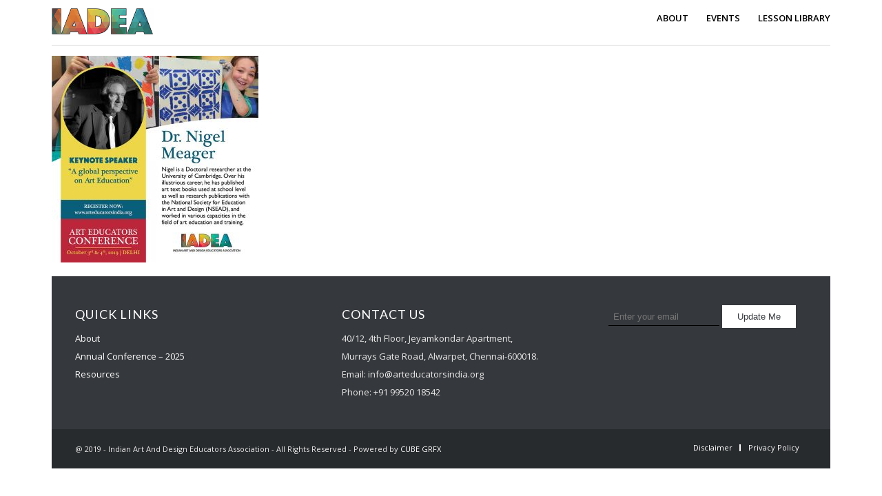

--- FILE ---
content_type: text/html; charset=UTF-8
request_url: https://www.arteducatorsindia.org/press/speaker-profile-01/
body_size: 13273
content:
<!DOCTYPE html>
<html lang="en" class="html_boxed responsive av-preloader-disabled av-default-lightbox  html_header_top html_logo_left html_main_nav_header html_menu_right html_custom html_header_sticky html_header_shrinking html_mobile_menu_tablet html_disabled html_header_searchicon_disabled html_content_align_center html_header_unstick_top_disabled html_header_stretch_disabled html_minimal_header html_entry_id_6969 av-no-preview ">
<head>
<meta charset="UTF-8" />


<!-- mobile setting -->
<meta name="viewport" content="width=device-width, initial-scale=1, maximum-scale=1">

<!-- Scripts/CSS and wp_head hook -->
<meta name='robots' content='index, follow, max-image-preview:large, max-snippet:-1, max-video-preview:-1' />
	<style>img:is([sizes="auto" i], [sizes^="auto," i]) { contain-intrinsic-size: 3000px 1500px }</style>
	
	<!-- This site is optimized with the Yoast SEO plugin v26.8 - https://yoast.com/product/yoast-seo-wordpress/ -->
	<title>Speaker-Profile-01 - Indian Art And Design Educators Association</title>
	<link rel="canonical" href="https://www.arteducatorsindia.org/press/speaker-profile-01/" />
	<meta property="og:locale" content="en_US" />
	<meta property="og:type" content="article" />
	<meta property="og:title" content="Speaker-Profile-01 - Indian Art And Design Educators Association" />
	<meta property="og:url" content="https://www.arteducatorsindia.org/press/speaker-profile-01/" />
	<meta property="og:site_name" content="Indian Art And Design Educators Association" />
	<meta property="og:image" content="https://www.arteducatorsindia.org/press/speaker-profile-01" />
	<meta property="og:image:width" content="1000" />
	<meta property="og:image:height" content="1000" />
	<meta property="og:image:type" content="image/jpeg" />
	<meta name="twitter:card" content="summary_large_image" />
	<script type="application/ld+json" class="yoast-schema-graph">{"@context":"https://schema.org","@graph":[{"@type":"WebPage","@id":"https://www.arteducatorsindia.org/press/speaker-profile-01/","url":"https://www.arteducatorsindia.org/press/speaker-profile-01/","name":"Speaker-Profile-01 - Indian Art And Design Educators Association","isPartOf":{"@id":"https://www.arteducatorsindia.org/#website"},"primaryImageOfPage":{"@id":"https://www.arteducatorsindia.org/press/speaker-profile-01/#primaryimage"},"image":{"@id":"https://www.arteducatorsindia.org/press/speaker-profile-01/#primaryimage"},"thumbnailUrl":"https://iadeabkt.s3.eu-north-1.amazonaws.com/assets/Speaker-Profile-01.jpg","datePublished":"2019-09-28T19:58:35+00:00","breadcrumb":{"@id":"https://www.arteducatorsindia.org/press/speaker-profile-01/#breadcrumb"},"inLanguage":"en","potentialAction":[{"@type":"ReadAction","target":["https://www.arteducatorsindia.org/press/speaker-profile-01/"]}]},{"@type":"ImageObject","inLanguage":"en","@id":"https://www.arteducatorsindia.org/press/speaker-profile-01/#primaryimage","url":"https://iadeabkt.s3.eu-north-1.amazonaws.com/assets/Speaker-Profile-01.jpg","contentUrl":"https://iadeabkt.s3.eu-north-1.amazonaws.com/assets/Speaker-Profile-01.jpg","width":1000,"height":1000},{"@type":"BreadcrumbList","@id":"https://www.arteducatorsindia.org/press/speaker-profile-01/#breadcrumb","itemListElement":[{"@type":"ListItem","position":1,"name":"Home","item":"https://www.arteducatorsindia.org/home/"},{"@type":"ListItem","position":2,"name":"Press 2019","item":"https://www.arteducatorsindia.org/press/"},{"@type":"ListItem","position":3,"name":"Speaker-Profile-01"}]},{"@type":"WebSite","@id":"https://www.arteducatorsindia.org/#website","url":"https://www.arteducatorsindia.org/","name":"Indian Art And Design Educators Association","description":"IADEA","potentialAction":[{"@type":"SearchAction","target":{"@type":"EntryPoint","urlTemplate":"https://www.arteducatorsindia.org/?s={search_term_string}"},"query-input":{"@type":"PropertyValueSpecification","valueRequired":true,"valueName":"search_term_string"}}],"inLanguage":"en"}]}</script>
	<!-- / Yoast SEO plugin. -->


<link rel="alternate" type="application/rss+xml" title="Indian Art And Design Educators Association &raquo; Feed" href="https://www.arteducatorsindia.org/feed/" />
<link rel="alternate" type="application/rss+xml" title="Indian Art And Design Educators Association &raquo; Comments Feed" href="https://www.arteducatorsindia.org/comments/feed/" />
<link rel="alternate" type="application/rss+xml" title="Indian Art And Design Educators Association &raquo; Speaker-Profile-01 Comments Feed" href="https://www.arteducatorsindia.org/press/speaker-profile-01/feed/" />

<!-- google webfont font replacement -->
<link rel='stylesheet' id='avia-google-webfont' href='//fonts.googleapis.com/css?family=Lato:300,400,700%7COpen+Sans:400,600' type='text/css' media='all'/> 
<script type="text/javascript">
/* <![CDATA[ */
window._wpemojiSettings = {"baseUrl":"https:\/\/s.w.org\/images\/core\/emoji\/15.0.3\/72x72\/","ext":".png","svgUrl":"https:\/\/s.w.org\/images\/core\/emoji\/15.0.3\/svg\/","svgExt":".svg","source":{"concatemoji":"https:\/\/www.arteducatorsindia.org\/wp-includes\/js\/wp-emoji-release.min.js?ver=6.7.4"}};
/*! This file is auto-generated */
!function(i,n){var o,s,e;function c(e){try{var t={supportTests:e,timestamp:(new Date).valueOf()};sessionStorage.setItem(o,JSON.stringify(t))}catch(e){}}function p(e,t,n){e.clearRect(0,0,e.canvas.width,e.canvas.height),e.fillText(t,0,0);var t=new Uint32Array(e.getImageData(0,0,e.canvas.width,e.canvas.height).data),r=(e.clearRect(0,0,e.canvas.width,e.canvas.height),e.fillText(n,0,0),new Uint32Array(e.getImageData(0,0,e.canvas.width,e.canvas.height).data));return t.every(function(e,t){return e===r[t]})}function u(e,t,n){switch(t){case"flag":return n(e,"\ud83c\udff3\ufe0f\u200d\u26a7\ufe0f","\ud83c\udff3\ufe0f\u200b\u26a7\ufe0f")?!1:!n(e,"\ud83c\uddfa\ud83c\uddf3","\ud83c\uddfa\u200b\ud83c\uddf3")&&!n(e,"\ud83c\udff4\udb40\udc67\udb40\udc62\udb40\udc65\udb40\udc6e\udb40\udc67\udb40\udc7f","\ud83c\udff4\u200b\udb40\udc67\u200b\udb40\udc62\u200b\udb40\udc65\u200b\udb40\udc6e\u200b\udb40\udc67\u200b\udb40\udc7f");case"emoji":return!n(e,"\ud83d\udc26\u200d\u2b1b","\ud83d\udc26\u200b\u2b1b")}return!1}function f(e,t,n){var r="undefined"!=typeof WorkerGlobalScope&&self instanceof WorkerGlobalScope?new OffscreenCanvas(300,150):i.createElement("canvas"),a=r.getContext("2d",{willReadFrequently:!0}),o=(a.textBaseline="top",a.font="600 32px Arial",{});return e.forEach(function(e){o[e]=t(a,e,n)}),o}function t(e){var t=i.createElement("script");t.src=e,t.defer=!0,i.head.appendChild(t)}"undefined"!=typeof Promise&&(o="wpEmojiSettingsSupports",s=["flag","emoji"],n.supports={everything:!0,everythingExceptFlag:!0},e=new Promise(function(e){i.addEventListener("DOMContentLoaded",e,{once:!0})}),new Promise(function(t){var n=function(){try{var e=JSON.parse(sessionStorage.getItem(o));if("object"==typeof e&&"number"==typeof e.timestamp&&(new Date).valueOf()<e.timestamp+604800&&"object"==typeof e.supportTests)return e.supportTests}catch(e){}return null}();if(!n){if("undefined"!=typeof Worker&&"undefined"!=typeof OffscreenCanvas&&"undefined"!=typeof URL&&URL.createObjectURL&&"undefined"!=typeof Blob)try{var e="postMessage("+f.toString()+"("+[JSON.stringify(s),u.toString(),p.toString()].join(",")+"));",r=new Blob([e],{type:"text/javascript"}),a=new Worker(URL.createObjectURL(r),{name:"wpTestEmojiSupports"});return void(a.onmessage=function(e){c(n=e.data),a.terminate(),t(n)})}catch(e){}c(n=f(s,u,p))}t(n)}).then(function(e){for(var t in e)n.supports[t]=e[t],n.supports.everything=n.supports.everything&&n.supports[t],"flag"!==t&&(n.supports.everythingExceptFlag=n.supports.everythingExceptFlag&&n.supports[t]);n.supports.everythingExceptFlag=n.supports.everythingExceptFlag&&!n.supports.flag,n.DOMReady=!1,n.readyCallback=function(){n.DOMReady=!0}}).then(function(){return e}).then(function(){var e;n.supports.everything||(n.readyCallback(),(e=n.source||{}).concatemoji?t(e.concatemoji):e.wpemoji&&e.twemoji&&(t(e.twemoji),t(e.wpemoji)))}))}((window,document),window._wpemojiSettings);
/* ]]> */
</script>
<style id='wp-emoji-styles-inline-css' type='text/css'>

	img.wp-smiley, img.emoji {
		display: inline !important;
		border: none !important;
		box-shadow: none !important;
		height: 1em !important;
		width: 1em !important;
		margin: 0 0.07em !important;
		vertical-align: -0.1em !important;
		background: none !important;
		padding: 0 !important;
	}
</style>
<link rel='stylesheet' id='wp-block-library-css' href='https://www.arteducatorsindia.org/wp-includes/css/dist/block-library/style.min.css?ver=6.7.4' type='text/css' media='all' />
<link rel='stylesheet' id='wp-components-css' href='https://www.arteducatorsindia.org/wp-includes/css/dist/components/style.min.css?ver=6.7.4' type='text/css' media='all' />
<link rel='stylesheet' id='wp-preferences-css' href='https://www.arteducatorsindia.org/wp-includes/css/dist/preferences/style.min.css?ver=6.7.4' type='text/css' media='all' />
<link rel='stylesheet' id='wp-block-editor-css' href='https://www.arteducatorsindia.org/wp-includes/css/dist/block-editor/style.min.css?ver=6.7.4' type='text/css' media='all' />
<link rel='stylesheet' id='popup-maker-block-library-style-css' href='https://www.arteducatorsindia.org/wp-content/plugins/popup-maker/dist/packages/block-library-style.css?ver=dbea705cfafe089d65f1' type='text/css' media='all' />
<style id='classic-theme-styles-inline-css' type='text/css'>
/*! This file is auto-generated */
.wp-block-button__link{color:#fff;background-color:#32373c;border-radius:9999px;box-shadow:none;text-decoration:none;padding:calc(.667em + 2px) calc(1.333em + 2px);font-size:1.125em}.wp-block-file__button{background:#32373c;color:#fff;text-decoration:none}
</style>
<style id='global-styles-inline-css' type='text/css'>
:root{--wp--preset--aspect-ratio--square: 1;--wp--preset--aspect-ratio--4-3: 4/3;--wp--preset--aspect-ratio--3-4: 3/4;--wp--preset--aspect-ratio--3-2: 3/2;--wp--preset--aspect-ratio--2-3: 2/3;--wp--preset--aspect-ratio--16-9: 16/9;--wp--preset--aspect-ratio--9-16: 9/16;--wp--preset--color--black: #000000;--wp--preset--color--cyan-bluish-gray: #abb8c3;--wp--preset--color--white: #ffffff;--wp--preset--color--pale-pink: #f78da7;--wp--preset--color--vivid-red: #cf2e2e;--wp--preset--color--luminous-vivid-orange: #ff6900;--wp--preset--color--luminous-vivid-amber: #fcb900;--wp--preset--color--light-green-cyan: #7bdcb5;--wp--preset--color--vivid-green-cyan: #00d084;--wp--preset--color--pale-cyan-blue: #8ed1fc;--wp--preset--color--vivid-cyan-blue: #0693e3;--wp--preset--color--vivid-purple: #9b51e0;--wp--preset--gradient--vivid-cyan-blue-to-vivid-purple: linear-gradient(135deg,rgba(6,147,227,1) 0%,rgb(155,81,224) 100%);--wp--preset--gradient--light-green-cyan-to-vivid-green-cyan: linear-gradient(135deg,rgb(122,220,180) 0%,rgb(0,208,130) 100%);--wp--preset--gradient--luminous-vivid-amber-to-luminous-vivid-orange: linear-gradient(135deg,rgba(252,185,0,1) 0%,rgba(255,105,0,1) 100%);--wp--preset--gradient--luminous-vivid-orange-to-vivid-red: linear-gradient(135deg,rgba(255,105,0,1) 0%,rgb(207,46,46) 100%);--wp--preset--gradient--very-light-gray-to-cyan-bluish-gray: linear-gradient(135deg,rgb(238,238,238) 0%,rgb(169,184,195) 100%);--wp--preset--gradient--cool-to-warm-spectrum: linear-gradient(135deg,rgb(74,234,220) 0%,rgb(151,120,209) 20%,rgb(207,42,186) 40%,rgb(238,44,130) 60%,rgb(251,105,98) 80%,rgb(254,248,76) 100%);--wp--preset--gradient--blush-light-purple: linear-gradient(135deg,rgb(255,206,236) 0%,rgb(152,150,240) 100%);--wp--preset--gradient--blush-bordeaux: linear-gradient(135deg,rgb(254,205,165) 0%,rgb(254,45,45) 50%,rgb(107,0,62) 100%);--wp--preset--gradient--luminous-dusk: linear-gradient(135deg,rgb(255,203,112) 0%,rgb(199,81,192) 50%,rgb(65,88,208) 100%);--wp--preset--gradient--pale-ocean: linear-gradient(135deg,rgb(255,245,203) 0%,rgb(182,227,212) 50%,rgb(51,167,181) 100%);--wp--preset--gradient--electric-grass: linear-gradient(135deg,rgb(202,248,128) 0%,rgb(113,206,126) 100%);--wp--preset--gradient--midnight: linear-gradient(135deg,rgb(2,3,129) 0%,rgb(40,116,252) 100%);--wp--preset--font-size--small: 13px;--wp--preset--font-size--medium: 20px;--wp--preset--font-size--large: 36px;--wp--preset--font-size--x-large: 42px;--wp--preset--spacing--20: 0.44rem;--wp--preset--spacing--30: 0.67rem;--wp--preset--spacing--40: 1rem;--wp--preset--spacing--50: 1.5rem;--wp--preset--spacing--60: 2.25rem;--wp--preset--spacing--70: 3.38rem;--wp--preset--spacing--80: 5.06rem;--wp--preset--shadow--natural: 6px 6px 9px rgba(0, 0, 0, 0.2);--wp--preset--shadow--deep: 12px 12px 50px rgba(0, 0, 0, 0.4);--wp--preset--shadow--sharp: 6px 6px 0px rgba(0, 0, 0, 0.2);--wp--preset--shadow--outlined: 6px 6px 0px -3px rgba(255, 255, 255, 1), 6px 6px rgba(0, 0, 0, 1);--wp--preset--shadow--crisp: 6px 6px 0px rgba(0, 0, 0, 1);}:where(.is-layout-flex){gap: 0.5em;}:where(.is-layout-grid){gap: 0.5em;}body .is-layout-flex{display: flex;}.is-layout-flex{flex-wrap: wrap;align-items: center;}.is-layout-flex > :is(*, div){margin: 0;}body .is-layout-grid{display: grid;}.is-layout-grid > :is(*, div){margin: 0;}:where(.wp-block-columns.is-layout-flex){gap: 2em;}:where(.wp-block-columns.is-layout-grid){gap: 2em;}:where(.wp-block-post-template.is-layout-flex){gap: 1.25em;}:where(.wp-block-post-template.is-layout-grid){gap: 1.25em;}.has-black-color{color: var(--wp--preset--color--black) !important;}.has-cyan-bluish-gray-color{color: var(--wp--preset--color--cyan-bluish-gray) !important;}.has-white-color{color: var(--wp--preset--color--white) !important;}.has-pale-pink-color{color: var(--wp--preset--color--pale-pink) !important;}.has-vivid-red-color{color: var(--wp--preset--color--vivid-red) !important;}.has-luminous-vivid-orange-color{color: var(--wp--preset--color--luminous-vivid-orange) !important;}.has-luminous-vivid-amber-color{color: var(--wp--preset--color--luminous-vivid-amber) !important;}.has-light-green-cyan-color{color: var(--wp--preset--color--light-green-cyan) !important;}.has-vivid-green-cyan-color{color: var(--wp--preset--color--vivid-green-cyan) !important;}.has-pale-cyan-blue-color{color: var(--wp--preset--color--pale-cyan-blue) !important;}.has-vivid-cyan-blue-color{color: var(--wp--preset--color--vivid-cyan-blue) !important;}.has-vivid-purple-color{color: var(--wp--preset--color--vivid-purple) !important;}.has-black-background-color{background-color: var(--wp--preset--color--black) !important;}.has-cyan-bluish-gray-background-color{background-color: var(--wp--preset--color--cyan-bluish-gray) !important;}.has-white-background-color{background-color: var(--wp--preset--color--white) !important;}.has-pale-pink-background-color{background-color: var(--wp--preset--color--pale-pink) !important;}.has-vivid-red-background-color{background-color: var(--wp--preset--color--vivid-red) !important;}.has-luminous-vivid-orange-background-color{background-color: var(--wp--preset--color--luminous-vivid-orange) !important;}.has-luminous-vivid-amber-background-color{background-color: var(--wp--preset--color--luminous-vivid-amber) !important;}.has-light-green-cyan-background-color{background-color: var(--wp--preset--color--light-green-cyan) !important;}.has-vivid-green-cyan-background-color{background-color: var(--wp--preset--color--vivid-green-cyan) !important;}.has-pale-cyan-blue-background-color{background-color: var(--wp--preset--color--pale-cyan-blue) !important;}.has-vivid-cyan-blue-background-color{background-color: var(--wp--preset--color--vivid-cyan-blue) !important;}.has-vivid-purple-background-color{background-color: var(--wp--preset--color--vivid-purple) !important;}.has-black-border-color{border-color: var(--wp--preset--color--black) !important;}.has-cyan-bluish-gray-border-color{border-color: var(--wp--preset--color--cyan-bluish-gray) !important;}.has-white-border-color{border-color: var(--wp--preset--color--white) !important;}.has-pale-pink-border-color{border-color: var(--wp--preset--color--pale-pink) !important;}.has-vivid-red-border-color{border-color: var(--wp--preset--color--vivid-red) !important;}.has-luminous-vivid-orange-border-color{border-color: var(--wp--preset--color--luminous-vivid-orange) !important;}.has-luminous-vivid-amber-border-color{border-color: var(--wp--preset--color--luminous-vivid-amber) !important;}.has-light-green-cyan-border-color{border-color: var(--wp--preset--color--light-green-cyan) !important;}.has-vivid-green-cyan-border-color{border-color: var(--wp--preset--color--vivid-green-cyan) !important;}.has-pale-cyan-blue-border-color{border-color: var(--wp--preset--color--pale-cyan-blue) !important;}.has-vivid-cyan-blue-border-color{border-color: var(--wp--preset--color--vivid-cyan-blue) !important;}.has-vivid-purple-border-color{border-color: var(--wp--preset--color--vivid-purple) !important;}.has-vivid-cyan-blue-to-vivid-purple-gradient-background{background: var(--wp--preset--gradient--vivid-cyan-blue-to-vivid-purple) !important;}.has-light-green-cyan-to-vivid-green-cyan-gradient-background{background: var(--wp--preset--gradient--light-green-cyan-to-vivid-green-cyan) !important;}.has-luminous-vivid-amber-to-luminous-vivid-orange-gradient-background{background: var(--wp--preset--gradient--luminous-vivid-amber-to-luminous-vivid-orange) !important;}.has-luminous-vivid-orange-to-vivid-red-gradient-background{background: var(--wp--preset--gradient--luminous-vivid-orange-to-vivid-red) !important;}.has-very-light-gray-to-cyan-bluish-gray-gradient-background{background: var(--wp--preset--gradient--very-light-gray-to-cyan-bluish-gray) !important;}.has-cool-to-warm-spectrum-gradient-background{background: var(--wp--preset--gradient--cool-to-warm-spectrum) !important;}.has-blush-light-purple-gradient-background{background: var(--wp--preset--gradient--blush-light-purple) !important;}.has-blush-bordeaux-gradient-background{background: var(--wp--preset--gradient--blush-bordeaux) !important;}.has-luminous-dusk-gradient-background{background: var(--wp--preset--gradient--luminous-dusk) !important;}.has-pale-ocean-gradient-background{background: var(--wp--preset--gradient--pale-ocean) !important;}.has-electric-grass-gradient-background{background: var(--wp--preset--gradient--electric-grass) !important;}.has-midnight-gradient-background{background: var(--wp--preset--gradient--midnight) !important;}.has-small-font-size{font-size: var(--wp--preset--font-size--small) !important;}.has-medium-font-size{font-size: var(--wp--preset--font-size--medium) !important;}.has-large-font-size{font-size: var(--wp--preset--font-size--large) !important;}.has-x-large-font-size{font-size: var(--wp--preset--font-size--x-large) !important;}
:where(.wp-block-post-template.is-layout-flex){gap: 1.25em;}:where(.wp-block-post-template.is-layout-grid){gap: 1.25em;}
:where(.wp-block-columns.is-layout-flex){gap: 2em;}:where(.wp-block-columns.is-layout-grid){gap: 2em;}
:root :where(.wp-block-pullquote){font-size: 1.5em;line-height: 1.6;}
</style>
<link rel='stylesheet' id='contact-form-7-css' href='https://www.arteducatorsindia.org/wp-content/plugins/contact-form-7/includes/css/styles.css?ver=6.1.4' type='text/css' media='all' />
<style id='contact-form-7-inline-css' type='text/css'>
.wpcf7 .wpcf7-recaptcha iframe {margin-bottom: 0;}.wpcf7 .wpcf7-recaptcha[data-align="center"] > div {margin: 0 auto;}.wpcf7 .wpcf7-recaptcha[data-align="right"] > div {margin: 0 0 0 auto;}
</style>
<link rel='stylesheet' id='nextgen-download-gallery-css' href='https://www.arteducatorsindia.org/wp-content/plugins/nextgen-download-gallery/static/css/style.css?ver=1.6.2' type='text/css' media='all' />
<link rel='stylesheet' id='avia-grid-css' href='https://www.arteducatorsindia.org/wp-content/themes/enfold/css/grid.css?ver=2' type='text/css' media='all' />
<link rel='stylesheet' id='avia-base-css' href='https://www.arteducatorsindia.org/wp-content/themes/enfold/css/base.css?ver=2' type='text/css' media='all' />
<link rel='stylesheet' id='avia-layout-css' href='https://www.arteducatorsindia.org/wp-content/themes/enfold/css/layout.css?ver=2' type='text/css' media='all' />
<link rel='stylesheet' id='avia-scs-css' href='https://www.arteducatorsindia.org/wp-content/themes/enfold/css/shortcodes.css?ver=2' type='text/css' media='all' />
<link rel='stylesheet' id='avia-popup-css-css' href='https://www.arteducatorsindia.org/wp-content/themes/enfold/js/aviapopup/magnific-popup.css?ver=1' type='text/css' media='screen' />
<link rel='stylesheet' id='avia-media-css' href='https://www.arteducatorsindia.org/wp-content/themes/enfold/js/mediaelement/skin-1/mediaelementplayer.css?ver=1' type='text/css' media='screen' />
<link rel='stylesheet' id='avia-print-css' href='https://www.arteducatorsindia.org/wp-content/themes/enfold/css/print.css?ver=1' type='text/css' media='print' />
<link rel='stylesheet' id='avia-dynamic-css' href='https://www.arteducatorsindia.org/wp-content/uploads/dynamic_avia/enfold.css?ver=68875b1577b6f' type='text/css' media='all' />
<link rel='stylesheet' id='avia-custom-css' href='https://www.arteducatorsindia.org/wp-content/themes/enfold/css/custom.css?ver=2' type='text/css' media='all' />
<link rel='stylesheet' id='popup-maker-site-css' href='https://www.arteducatorsindia.org/wp-content/plugins/popup-maker/dist/assets/site.css?ver=1.21.5' type='text/css' media='all' />
<style id='popup-maker-site-inline-css' type='text/css'>
/* Popup Google Fonts */
@import url('//fonts.googleapis.com/css?family=Open Sans:400|Montserrat|Acme');

/* Popup Theme 8561: Content Only - For use with page builders or block editor */
.pum-theme-8561, .pum-theme-content-only { background-color: rgba( 0, 0, 0, 0.70 ) } 
.pum-theme-8561 .pum-container, .pum-theme-content-only .pum-container { padding: 0px; border-radius: 0px; border: 1px none #000000; box-shadow: 0px 0px 0px 0px rgba( 2, 2, 2, 0.00 ) } 
.pum-theme-8561 .pum-title, .pum-theme-content-only .pum-title { color: #000000; text-align: left; text-shadow: 0px 0px 0px rgba( 2, 2, 2, 0.23 ); font-family: inherit; font-weight: 400; font-size: 32px; line-height: 36px } 
.pum-theme-8561 .pum-content, .pum-theme-content-only .pum-content { color: #8c8c8c; font-family: inherit; font-weight: 400 } 
.pum-theme-8561 .pum-content + .pum-close, .pum-theme-content-only .pum-content + .pum-close { position: absolute; height: 18px; width: 18px; left: auto; right: 7px; bottom: auto; top: 7px; padding: 0px; color: #000000; font-family: inherit; font-weight: 700; font-size: 20px; line-height: 20px; border: 1px none #ffffff; border-radius: 15px; box-shadow: 0px 0px 0px 0px rgba( 2, 2, 2, 0.00 ); text-shadow: 0px 0px 0px rgba( 0, 0, 0, 0.00 ); background-color: rgba( 255, 255, 255, 0.00 ) } 

/* Popup Theme 8428: Floating Bar - Soft Blue */
.pum-theme-8428, .pum-theme-floating-bar { background-color: rgba( 255, 255, 255, 0.00 ) } 
.pum-theme-8428 .pum-container, .pum-theme-floating-bar .pum-container { padding: 8px; border-radius: 0px; border: 1px none #000000; box-shadow: 1px 1px 3px 0px rgba( 2, 2, 2, 0.23 ); background-color: rgba( 238, 246, 252, 1.00 ) } 
.pum-theme-8428 .pum-title, .pum-theme-floating-bar .pum-title { color: #505050; text-align: left; text-shadow: 0px 0px 0px rgba( 2, 2, 2, 0.23 ); font-family: inherit; font-weight: 400; font-size: 32px; line-height: 36px } 
.pum-theme-8428 .pum-content, .pum-theme-floating-bar .pum-content { color: #505050; font-family: inherit; font-weight: 400 } 
.pum-theme-8428 .pum-content + .pum-close, .pum-theme-floating-bar .pum-content + .pum-close { position: absolute; height: 18px; width: 18px; left: auto; right: 5px; bottom: auto; top: 50%; padding: 0px; color: #505050; font-family: Sans-Serif; font-weight: 700; font-size: 15px; line-height: 18px; border: 1px solid #505050; border-radius: 15px; box-shadow: 0px 0px 0px 0px rgba( 2, 2, 2, 0.00 ); text-shadow: 0px 0px 0px rgba( 0, 0, 0, 0.00 ); background-color: rgba( 255, 255, 255, 0.00 ); transform: translate(0, -50%) } 

/* Popup Theme 3372: Cutting Edge */
.pum-theme-3372, .pum-theme-cutting-edge { background-color: rgba( 0, 0, 0, 0.00 ) } 
.pum-theme-3372 .pum-container, .pum-theme-cutting-edge .pum-container { padding: 18px; border-radius: 0px; border: 1px none #000000; box-shadow: 0px 10px 25px 0px rgba( 2, 2, 2, 0.50 ); background-color: rgba( 0, 95, 125, 1.00 ) } 
.pum-theme-3372 .pum-title, .pum-theme-cutting-edge .pum-title { color: #ffffff; text-align: left; text-shadow: 0px 0px 0px rgba( 2, 2, 2, 0.23 ); font-family: Open Sans; font-weight: 400; font-size: 18px; line-height: 26px } 
.pum-theme-3372 .pum-content, .pum-theme-cutting-edge .pum-content { color: #ffffff; font-family: inherit; font-weight: 100 } 
.pum-theme-3372 .pum-content + .pum-close, .pum-theme-cutting-edge .pum-content + .pum-close { position: absolute; height: 24px; width: 24px; left: auto; right: 0px; bottom: auto; top: 0px; padding: 0px; color: #1e73be; font-family: inherit; font-weight: 100; font-size: 32px; line-height: 24px; border: 1px none #ffffff; border-radius: 0px; box-shadow: -1px 1px 1px 0px rgba( 2, 2, 2, 0.10 ); text-shadow: -1px 1px 1px rgba( 0, 0, 0, 0.10 ); background-color: rgba( 238, 238, 34, 1.00 ) } 

/* Popup Theme 3368: Default Theme */
.pum-theme-3368, .pum-theme-default-theme { background-color: rgba( 255, 255, 255, 1.00 ) } 
.pum-theme-3368 .pum-container, .pum-theme-default-theme .pum-container { padding: 18px; border-radius: 0px; border: 1px none #000000; box-shadow: 1px 1px 3px 0px rgba( 2, 2, 2, 0.23 ); background-color: rgba( 249, 249, 249, 1.00 ) } 
.pum-theme-3368 .pum-title, .pum-theme-default-theme .pum-title { color: #000000; text-align: left; text-shadow: 0px 0px 0px rgba( 2, 2, 2, 0.23 ); font-family: inherit; font-weight: inherit; font-size: 32px; font-style: normal; line-height: 36px } 
.pum-theme-3368 .pum-content, .pum-theme-default-theme .pum-content { color: #8c8c8c; font-family: inherit; font-weight: inherit; font-style: normal } 
.pum-theme-3368 .pum-content + .pum-close, .pum-theme-default-theme .pum-content + .pum-close { position: absolute; height: auto; width: auto; left: auto; right: 0px; bottom: auto; top: 0px; padding: 8px; color: #ffffff; font-family: inherit; font-weight: inherit; font-size: 12px; font-style: normal; line-height: 14px; border: 1px none #ffffff; border-radius: 0px; box-shadow: 0px 0px 0px 0px rgba( 2, 2, 2, 0.23 ); text-shadow: 0px 0px 0px rgba( 0, 0, 0, 0.23 ); background-color: rgba( 0, 183, 205, 1.00 ) } 

/* Popup Theme 3369: Light Box */
.pum-theme-3369, .pum-theme-lightbox { background-color: rgba( 0, 0, 0, 0.60 ) } 
.pum-theme-3369 .pum-container, .pum-theme-lightbox .pum-container { padding: 18px; border-radius: 3px; border: 8px solid #000000; box-shadow: 0px 0px 30px 0px rgba( 2, 2, 2, 1.00 ); background-color: rgba( 255, 255, 255, 1.00 ) } 
.pum-theme-3369 .pum-title, .pum-theme-lightbox .pum-title { color: #000000; text-align: left; text-shadow: 0px 0px 0px rgba( 2, 2, 2, 0.23 ); font-family: inherit; font-size: 32px; line-height: 36px } 
.pum-theme-3369 .pum-content, .pum-theme-lightbox .pum-content { color: #000000; font-family: inherit } 
.pum-theme-3369 .pum-content + .pum-close, .pum-theme-lightbox .pum-content + .pum-close { position: absolute; height: 30px; width: 30px; left: auto; right: -24px; bottom: auto; top: -24px; padding: 0px; color: #ffffff; font-family: inherit; font-size: 24px; line-height: 26px; border: 2px solid #ffffff; border-radius: 30px; box-shadow: 0px 0px 15px 1px rgba( 2, 2, 2, 0.75 ); text-shadow: 0px 0px 0px rgba( 0, 0, 0, 0.23 ); background-color: rgba( 0, 0, 0, 1.00 ) } 

/* Popup Theme 3370: Enterprise Blue */
.pum-theme-3370, .pum-theme-enterprise-blue { background-color: rgba( 0, 0, 0, 0.70 ) } 
.pum-theme-3370 .pum-container, .pum-theme-enterprise-blue .pum-container { padding: 28px; border-radius: 5px; border: 1px none #000000; box-shadow: 0px 10px 25px 4px rgba( 2, 2, 2, 0.50 ); background-color: rgba( 255, 255, 255, 1.00 ) } 
.pum-theme-3370 .pum-title, .pum-theme-enterprise-blue .pum-title { color: #315b7c; text-align: left; text-shadow: 0px 0px 0px rgba( 2, 2, 2, 0.23 ); font-family: inherit; font-size: 34px; line-height: 36px } 
.pum-theme-3370 .pum-content, .pum-theme-enterprise-blue .pum-content { color: #2d2d2d; font-family: inherit } 
.pum-theme-3370 .pum-content + .pum-close, .pum-theme-enterprise-blue .pum-content + .pum-close { position: absolute; height: 28px; width: 28px; left: auto; right: 8px; bottom: auto; top: 8px; padding: 4px; color: #ffffff; font-family: inherit; font-size: 20px; line-height: 20px; border: 1px none #ffffff; border-radius: 42px; box-shadow: 0px 0px 0px 0px rgba( 2, 2, 2, 0.23 ); text-shadow: 0px 0px 0px rgba( 0, 0, 0, 0.23 ); background-color: rgba( 49, 91, 124, 1.00 ) } 

/* Popup Theme 3371: Hello Box */
.pum-theme-3371, .pum-theme-hello-box { background-color: rgba( 0, 0, 0, 0.75 ) } 
.pum-theme-3371 .pum-container, .pum-theme-hello-box .pum-container { padding: 30px; border-radius: 80px; border: 14px solid #81d742; box-shadow: 0px 0px 0px 0px rgba( 2, 2, 2, 0.00 ); background-color: rgba( 255, 255, 255, 1.00 ) } 
.pum-theme-3371 .pum-title, .pum-theme-hello-box .pum-title { color: #2d2d2d; text-align: left; text-shadow: 0px 0px 0px rgba( 2, 2, 2, 0.23 ); font-family: Montserrat; font-size: 32px; line-height: 36px } 
.pum-theme-3371 .pum-content, .pum-theme-hello-box .pum-content { color: #2d2d2d; font-family: inherit } 
.pum-theme-3371 .pum-content + .pum-close, .pum-theme-hello-box .pum-content + .pum-close { position: absolute; height: auto; width: auto; left: auto; right: -30px; bottom: auto; top: -30px; padding: 0px; color: #2d2d2d; font-family: inherit; font-size: 32px; line-height: 28px; border: 1px none #ffffff; border-radius: 28px; box-shadow: 0px 0px 0px 0px rgba( 2, 2, 2, 0.23 ); text-shadow: 0px 0px 0px rgba( 0, 0, 0, 0.23 ); background-color: rgba( 255, 255, 255, 1.00 ) } 

/* Popup Theme 3373: Framed Border */
.pum-theme-3373, .pum-theme-framed-border { background-color: rgba( 255, 255, 255, 0.50 ) } 
.pum-theme-3373 .pum-container, .pum-theme-framed-border .pum-container { padding: 18px; border-radius: 0px; border: 20px outset #dd3333; box-shadow: 1px 1px 3px 0px rgba( 2, 2, 2, 0.97 ) inset; background-color: rgba( 255, 251, 239, 1.00 ) } 
.pum-theme-3373 .pum-title, .pum-theme-framed-border .pum-title { color: #000000; text-align: left; text-shadow: 0px 0px 0px rgba( 2, 2, 2, 0.23 ); font-family: inherit; font-size: 32px; line-height: 36px } 
.pum-theme-3373 .pum-content, .pum-theme-framed-border .pum-content { color: #2d2d2d; font-family: inherit } 
.pum-theme-3373 .pum-content + .pum-close, .pum-theme-framed-border .pum-content + .pum-close { position: absolute; height: 20px; width: 20px; left: auto; right: -20px; bottom: auto; top: -20px; padding: 0px; color: #ffffff; font-family: Acme; font-size: 20px; line-height: 20px; border: 1px none #ffffff; border-radius: 0px; box-shadow: 0px 0px 0px 0px rgba( 2, 2, 2, 0.23 ); text-shadow: 0px 0px 0px rgba( 0, 0, 0, 0.23 ); background-color: rgba( 0, 0, 0, 0.55 ) } 

#pum-9214 {z-index: 1999999999}
#pum-5291 {z-index: 1999999999}
#pum-6379 {z-index: 1999999999}
#pum-7185 {z-index: 1999999999}
#pum-3374 {z-index: 1999999999}

</style>
<script type="text/javascript" src="https://www.arteducatorsindia.org/wp-includes/js/jquery/jquery.min.js?ver=3.7.1&#039; defer onload=&#039;" id="jquery-core-js"></script>
<script type="text/javascript" src="https://www.arteducatorsindia.org/wp-includes/js/jquery/jquery-migrate.min.js?ver=3.4.1&#039; defer onload=&#039;" id="jquery-migrate-js"></script>
<script type="text/javascript" src="https://www.arteducatorsindia.org/wp-content/themes/enfold/js/avia-compat.js?ver=2&#039; defer onload=&#039;" id="avia-compat-js"></script>
<link rel="https://api.w.org/" href="https://www.arteducatorsindia.org/wp-json/" /><link rel="alternate" title="JSON" type="application/json" href="https://www.arteducatorsindia.org/wp-json/wp/v2/media/6969" /><link rel="EditURI" type="application/rsd+xml" title="RSD" href="https://www.arteducatorsindia.org/xmlrpc.php?rsd" />
<meta name="generator" content="WordPress 6.7.4" />
<link rel='shortlink' href='https://www.arteducatorsindia.org/?p=6969' />
<link rel="alternate" title="oEmbed (JSON)" type="application/json+oembed" href="https://www.arteducatorsindia.org/wp-json/oembed/1.0/embed?url=https%3A%2F%2Fwww.arteducatorsindia.org%2Fpress%2Fspeaker-profile-01%2F" />
<link rel="alternate" title="oEmbed (XML)" type="text/xml+oembed" href="https://www.arteducatorsindia.org/wp-json/oembed/1.0/embed?url=https%3A%2F%2Fwww.arteducatorsindia.org%2Fpress%2Fspeaker-profile-01%2F&#038;format=xml" />
<link rel="profile" href="http://gmpg.org/xfn/11" />
<link rel="alternate" type="application/rss+xml" title="Indian Art And Design Educators Association RSS2 Feed" href="https://www.arteducatorsindia.org/feed/" />
<link rel="pingback" href="https://www.arteducatorsindia.org/xmlrpc.php" />

<style type='text/css' media='screen'>
 #top #header_main > .container, #top #header_main > .container .main_menu ul:first-child > li > a, #top #header_main #menu-item-shop .cart_dropdown_link{ height:104px; line-height: 104px; }
 .html_top_nav_header .av-logo-container{ height:104px;  }
 .html_header_top.html_header_sticky #top #wrap_all #main{ padding-top:102px; } 
</style>
<!--[if lt IE 9]><script src="https://www.arteducatorsindia.org/wp-content/themes/enfold/js/html5shiv.js"></script><![endif]-->
<link rel="icon" href="https://iadeabkt.s3.eu-north-1.amazonaws.com/assets/iadea-logo.png" type="image/png">

<!-- Meta Pixel Code -->
<script type='text/javascript'>
!function(f,b,e,v,n,t,s){if(f.fbq)return;n=f.fbq=function(){n.callMethod?
n.callMethod.apply(n,arguments):n.queue.push(arguments)};if(!f._fbq)f._fbq=n;
n.push=n;n.loaded=!0;n.version='2.0';n.queue=[];t=b.createElement(e);t.async=!0;
t.src=v;s=b.getElementsByTagName(e)[0];s.parentNode.insertBefore(t,s)}(window,
document,'script','https://connect.facebook.net/en_US/fbevents.js?v=next');
</script>
<!-- End Meta Pixel Code -->

      <script type='text/javascript'>
        var url = window.location.origin + '?ob=open-bridge';
        fbq('set', 'openbridge', '910043932857238', url);
      </script>
    <script type='text/javascript'>fbq('init', '910043932857238', {}, {
    "agent": "wordpress-6.7.4-3.0.16"
})</script><script type='text/javascript'>
    fbq('track', 'PageView', []);
  </script>
<!-- Meta Pixel Code -->
<noscript>
<img height="1" width="1" style="display:none" alt="fbpx"
src="https://www.facebook.com/tr?id=910043932857238&ev=PageView&noscript=1" />
</noscript>
<!-- End Meta Pixel Code -->
		<style type="text/css" id="wp-custom-css">
			button#home_video_button {
    border: #555;
    padding: 12px 35px;
    font-size: 13px;
	border-bottom: 1px solid #333;}
.page-id-626 .more-link{top: -0.9em !important;}
.page-id-626 .slide-meta,.page-id-626 .blog-categories {
   display: none !important;
}
.main_color input[type='button'] {
    background-color: #08a6b2;
    color: #fff;
    border: 2px solid#08a6b2;
    padding: 9px;
    margin-right: 5px;
    margin-top: 10px;
}
.container {
    position: relative;
    width: 100%;
    margin: 0 auto;
    padding: 0px 0px;
    clear: both;
}
strong.logo {
    padding: 5px 0px 10px 0px;
    margin-left: 0px;
}
.content, .sidebar {
    padding-top: 0px;
    padding-bottom: 0px;
   
}
#footer {
    padding-left: 3% ! important;
}
#after_full_slider_1 {
    border: none;
    padding-top: 3%;
}

#socket .sub_menu_socket {
    float: right;
    margin: 0;
    padding-right: 4%;
}
@media only screen and (min-width: 768px) {
   
   #socket .copyright {
    float: left;
    padding-left: 3%;
}
	
    }
@media only screen and (max-width: 768px) {
   
	.responsive #top #wrap_all .container {
    width: 100%;
    max-width: 100%;
    
}	
	.responsive #top .container .av-content-small, .responsive #top #wrap_all .flex_column, .responsive #top #wrap_all .av-flex-cells .no_margin {
   
    margin-bottom: 0px;
   
}

    }
@media only screen and (max-width: 1028px) and (min-width: 1024px){
   
	.av-main-nav > li > a {
    
    padding: 0 7px;
    
}
    }
@media only screen and (max-width: 525px)
{
.responsive .logo img {
    max-width: 55% !important;
    padding-left: 30px;
}
}

#header_main nav .social_bookmarks {
    
    margin-top: -22px;    
}
div#main {
    padding-top: 67px ! important;
}
	
.redlink{
	color:red !important;
}



		</style>
		

<!--
Debugging Info for Theme support: 

Theme: Enfold
Version: 4.0.5
Installed: enfold
AviaFramework Version: 4.6
AviaBuilder Version: 0.9.5
ML:128-PU:17-PLA:19
WP:6.7.4
Updates: disabled
-->

<style type='text/css'>
@font-face {font-family: 'entypo-fontello'; font-weight: normal; font-style: normal;
src: url('https://www.arteducatorsindia.org/wp-content/themes/enfold/config-templatebuilder/avia-template-builder/assets/fonts/entypo-fontello.eot?v=3');
src: url('https://www.arteducatorsindia.org/wp-content/themes/enfold/config-templatebuilder/avia-template-builder/assets/fonts/entypo-fontello.eot?v=3#iefix') format('embedded-opentype'), 
url('https://www.arteducatorsindia.org/wp-content/themes/enfold/config-templatebuilder/avia-template-builder/assets/fonts/entypo-fontello.woff?v=3') format('woff'), 
url('https://www.arteducatorsindia.org/wp-content/themes/enfold/config-templatebuilder/avia-template-builder/assets/fonts/entypo-fontello.ttf?v=3') format('truetype'), 
url('https://www.arteducatorsindia.org/wp-content/themes/enfold/config-templatebuilder/avia-template-builder/assets/fonts/entypo-fontello.svg?v=3#entypo-fontello') format('svg');
} #top .avia-font-entypo-fontello, body .avia-font-entypo-fontello, html body [data-av_iconfont='entypo-fontello']:before{ font-family: 'entypo-fontello'; }
</style>
</head>




<body id="top" class="attachment attachment-template-default attachmentid-6969 attachment-jpeg boxed lato open_sans no_sidebar_border" itemscope="itemscope" itemtype="https://schema.org/WebPage" >

	
	<div id='wrap_all'>

	
<header id='header' class='all_colors header_color light_bg_color  av_header_top av_logo_left av_main_nav_header av_menu_right av_custom av_header_sticky av_header_shrinking av_header_stretch_disabled av_mobile_menu_tablet av_header_searchicon_disabled av_header_unstick_top_disabled av_minimal_header av_bottom_nav_disabled  av_alternate_logo_active av_header_border_disabled'  role="banner" itemscope="itemscope" itemtype="https://schema.org/WPHeader" >

<a id="advanced_menu_toggle" href="#" aria-hidden='true' data-av_icon='' data-av_iconfont='entypo-fontello'></a><a id="advanced_menu_hide" href="#" 	aria-hidden='true' data-av_icon='' data-av_iconfont='entypo-fontello'></a>		<div  id='header_main' class='container_wrap container_wrap_logo'>
	
        <div class='container av-logo-container'><div class='inner-container'><strong class='logo'><a href='https://www.arteducatorsindia.org/'><img height='100' width='300' src='https://iadeabkt.s3.eu-north-1.amazonaws.com/assets/iadea-logo-1.png' alt='Indian Art And Design Educators Association' /></a></strong><nav class='main_menu' data-selectname='Select a page'  role="navigation" itemscope="itemscope" itemtype="https://schema.org/SiteNavigationElement" ><div class="avia-menu av-main-nav-wrap"><ul id="avia-menu" class="menu av-main-nav"><li id="menu-item-10090" class="menu-item menu-item-type-post_type menu-item-object-page menu-item-top-level menu-item-top-level-1"><a href="https://www.arteducatorsindia.org/about/" itemprop="url"><span class="avia-bullet"></span><span class="avia-menu-text">About</span><span class="avia-menu-fx"><span class="avia-arrow-wrap"><span class="avia-arrow"></span></span></span></a></li>
<li id="menu-item-10098" class="menu-item menu-item-type-post_type menu-item-object-page menu-item-top-level menu-item-top-level-2"><a href="https://www.arteducatorsindia.org/iadea-events/" itemprop="url"><span class="avia-bullet"></span><span class="avia-menu-text">Events</span><span class="avia-menu-fx"><span class="avia-arrow-wrap"><span class="avia-arrow"></span></span></span></a></li>
<li id="menu-item-10093" class="menu-item menu-item-type-custom menu-item-object-custom menu-item-top-level menu-item-top-level-3"><a target="_blank" href="https://artroomhero.com/" itemprop="url"><span class="avia-bullet"></span><span class="avia-menu-text">Lesson Library</span><span class="avia-menu-fx"><span class="avia-arrow-wrap"><span class="avia-arrow"></span></span></span></a></li>
</ul></div></nav></div> </div> 
		<!-- end container_wrap-->
		</div>
		
		<div class='header_bg'></div>

<!-- end header -->
</header>
		
	<div id='main' class='all_colors' data-scroll-offset='102'>

	
		<div class='container_wrap container_wrap_first main_color fullsize'>

			<div class='container'>

				<main class='template-page content  av-content-full alpha units'  role="main" itemprop="mainContentOfPage" >

                    
		<article class='post-entry post-entry-type-page post-entry-6969'  itemscope="itemscope" itemtype="https://schema.org/CreativeWork" >

			<div class="entry-content-wrapper clearfix">
                <header class="entry-content-header"></header><div class="entry-content"  itemprop="text" ><p class="attachment"><a href='https://iadeabkt.s3.eu-north-1.amazonaws.com/assets/Speaker-Profile-01.jpg'><img loading="lazy" decoding="async" width="300" height="300" src="https://iadeabkt.s3.eu-north-1.amazonaws.com/assets/Speaker-Profile-01-300x300.jpg" class="attachment-medium size-medium" alt="" srcset="https://iadeabkt.s3.eu-north-1.amazonaws.com/assets/Speaker-Profile-01-300x300.jpg 300w, https://iadeabkt.s3.eu-north-1.amazonaws.com/assets/Speaker-Profile-01-80x80.jpg 80w, https://iadeabkt.s3.eu-north-1.amazonaws.com/assets/Speaker-Profile-01-768x768.jpg 768w, https://iadeabkt.s3.eu-north-1.amazonaws.com/assets/Speaker-Profile-01-36x36.jpg 36w, https://iadeabkt.s3.eu-north-1.amazonaws.com/assets/Speaker-Profile-01-180x180.jpg 180w, https://iadeabkt.s3.eu-north-1.amazonaws.com/assets/Speaker-Profile-01-705x705.jpg 705w, https://iadeabkt.s3.eu-north-1.amazonaws.com/assets/Speaker-Profile-01-120x120.jpg 120w, https://iadeabkt.s3.eu-north-1.amazonaws.com/assets/Speaker-Profile-01-450x450.jpg 450w, https://iadeabkt.s3.eu-north-1.amazonaws.com/assets/Speaker-Profile-01.jpg 1000w" sizes="auto, (max-width: 300px) 100vw, 300px" /></a></p>
</div><footer class="entry-footer"></footer>			</div>

		</article><!--end post-entry-->



				<!--end content-->
				</main>

				
			</div><!--end container-->

		</div><!-- close default .container_wrap element -->



						<div class='container_wrap footer_color' id='footer'>

					<div class='container'>

						<div class='flex_column av_one_third  first el_before_av_one_third'><section id="text-6" class="widget clearfix widget_text"><h3 class="widgettitle">QUICK LINKS</h3>			<div class="textwidget"><p><span class="popmake-3374"><a href="https://www.arteducatorsindia.org/about/">About</a></span><br />
<a href="https://www.arteducatorsindia.org/conference/">Annual Conference &#8211; 2025</a><br />
<a href="https://www.arteducatorsindia.org/resources/">Resources</a></p>
</div>
		<span class="seperator extralight-border"></span></section></div><div class='flex_column av_one_third  el_after_av_one_third  el_before_av_one_third '><section id="text-3" class="widget clearfix widget_text"><h3 class="widgettitle">CONTACT US</h3>			<div class="textwidget"><p>40/12, 4th Floor, Jeyamkondar Apartment,<br />
Murrays Gate Road, Alwarpet, Chennai-600018.<br />
Email: info@arteducatorsindia.org<br />
Phone: +91 99520 18542</p>
</div>
		<span class="seperator extralight-border"></span></section></div><div class='flex_column av_one_third  el_after_av_one_third  el_before_av_one_third '><section id="text-7" class="widget clearfix widget_text">			<div class="textwidget"><script>(function() {
	window.mc4wp = window.mc4wp || {
		listeners: [],
		forms: {
			on: function(evt, cb) {
				window.mc4wp.listeners.push(
					{
						event   : evt,
						callback: cb
					}
				);
			}
		}
	}
})();
</script><!-- Mailchimp for WordPress v4.11.1 - https://wordpress.org/plugins/mailchimp-for-wp/ --><form id="mc4wp-form-1" class="mc4wp-form mc4wp-form-3651" method="post" data-id="3651" data-name="Update" ><div class="mc4wp-form-fields"><p id="mailchimp">
	<input type="email" name="EMAIL" placeholder="Enter your email" required />
</p>

<p id="mailchimp1">
	<input type="submit" value="Update Me" />
</p></div><label style="display: none !important;">Leave this field empty if you're human: <input type="text" name="_mc4wp_honeypot" value="" tabindex="-1" autocomplete="off" /></label><input type="hidden" name="_mc4wp_timestamp" value="1769177067" /><input type="hidden" name="_mc4wp_form_id" value="3651" /><input type="hidden" name="_mc4wp_form_element_id" value="mc4wp-form-1" /><div class="mc4wp-response"></div></form><!-- / Mailchimp for WordPress Plugin -->
</div>
		<span class="seperator extralight-border"></span></section></div>

					</div>


				<!-- ####### END FOOTER CONTAINER ####### -->
				</div>

	


			

			
				<footer class='container_wrap socket_color' id='socket'  role="contentinfo" itemscope="itemscope" itemtype="https://schema.org/WPFooter" >
                    <div class='container'>

                        <span class='copyright'>@ 2019 -  Indian Art And Design Educators Association - All Rights Reserved - Powered by <a href="https://www.cubegrfx.com/">CUBE GRFX</a></span>

                        <nav class='sub_menu_socket'  role="navigation" itemscope="itemscope" itemtype="https://schema.org/SiteNavigationElement" ><div class="avia3-menu"><ul id="avia3-menu" class="menu"><li id="menu-item-3037" class="menu-item menu-item-type-post_type menu-item-object-page menu-item-top-level menu-item-top-level-1"><a href="https://www.arteducatorsindia.org/disclaimer/" itemprop="url"><span class="avia-bullet"></span><span class="avia-menu-text">Disclaimer</span><span class="avia-menu-fx"><span class="avia-arrow-wrap"><span class="avia-arrow"></span></span></span></a></li>
<li id="menu-item-3036" class="menu-item menu-item-type-post_type menu-item-object-page menu-item-top-level menu-item-top-level-2"><a href="https://www.arteducatorsindia.org/privacy-policy/" itemprop="url"><span class="avia-bullet"></span><span class="avia-menu-text">Privacy Policy</span><span class="avia-menu-fx"><span class="avia-arrow-wrap"><span class="avia-arrow"></span></span></span></a></li>
</ul></div></nav>
                    </div>

	            <!-- ####### END SOCKET CONTAINER ####### -->
				</footer>


					<!-- end main -->
		</div>
		
		<!-- end wrap_all --></div>

<script>(function() {function maybePrefixUrlField () {
  const value = this.value.trim()
  if (value !== '' && value.indexOf('http') !== 0) {
    this.value = 'http://' + value
  }
}

const urlFields = document.querySelectorAll('.mc4wp-form input[type="url"]')
for (let j = 0; j < urlFields.length; j++) {
  urlFields[j].addEventListener('blur', maybePrefixUrlField)
}
})();</script><div 
	id="pum-9214" 
	role="dialog" 
	aria-modal="false"
	aria-labelledby="pum_popup_title_9214"
	class="pum pum-overlay pum-theme-3369 pum-theme-lightbox popmake-overlay click_open" 
	data-popmake="{&quot;id&quot;:9214,&quot;slug&quot;:&quot;2020-conference&quot;,&quot;theme_id&quot;:3369,&quot;cookies&quot;:[],&quot;triggers&quot;:[{&quot;type&quot;:&quot;click_open&quot;,&quot;settings&quot;:{&quot;extra_selectors&quot;:&quot;&quot;,&quot;cookie_name&quot;:null}}],&quot;mobile_disabled&quot;:null,&quot;tablet_disabled&quot;:null,&quot;meta&quot;:{&quot;display&quot;:{&quot;stackable&quot;:false,&quot;overlay_disabled&quot;:false,&quot;scrollable_content&quot;:false,&quot;disable_reposition&quot;:false,&quot;size&quot;:&quot;medium&quot;,&quot;responsive_min_width&quot;:&quot;0%&quot;,&quot;responsive_min_width_unit&quot;:false,&quot;responsive_max_width&quot;:&quot;100%&quot;,&quot;responsive_max_width_unit&quot;:false,&quot;custom_width&quot;:&quot;640px&quot;,&quot;custom_width_unit&quot;:false,&quot;custom_height&quot;:&quot;380px&quot;,&quot;custom_height_unit&quot;:false,&quot;custom_height_auto&quot;:false,&quot;location&quot;:&quot;center top&quot;,&quot;position_from_trigger&quot;:false,&quot;position_top&quot;:&quot;100&quot;,&quot;position_left&quot;:&quot;0&quot;,&quot;position_bottom&quot;:&quot;0&quot;,&quot;position_right&quot;:&quot;0&quot;,&quot;position_fixed&quot;:false,&quot;animation_type&quot;:&quot;fade&quot;,&quot;animation_speed&quot;:&quot;350&quot;,&quot;animation_origin&quot;:&quot;center top&quot;,&quot;overlay_zindex&quot;:false,&quot;zindex&quot;:&quot;1999999999&quot;},&quot;close&quot;:{&quot;text&quot;:&quot;&quot;,&quot;button_delay&quot;:&quot;0&quot;,&quot;overlay_click&quot;:false,&quot;esc_press&quot;:false,&quot;f4_press&quot;:false},&quot;click_open&quot;:[]}}">

	<div id="popmake-9214" class="pum-container popmake theme-3369 pum-responsive pum-responsive-medium responsive size-medium">

				
							<div id="pum_popup_title_9214" class="pum-title popmake-title">
				2020 IADEA Conference			</div>
		
		
				<div class="pum-content popmake-content" tabindex="0">
			<p class="attachment"><a href='https://iadeabkt.s3.eu-north-1.amazonaws.com/assets/Speaker-Profile-01.jpg'><img width="300" height="300" src="https://iadeabkt.s3.eu-north-1.amazonaws.com/assets/Speaker-Profile-01-300x300.jpg" class="attachment-medium size-medium" alt="" decoding="async" fetchpriority="high" srcset="https://iadeabkt.s3.eu-north-1.amazonaws.com/assets/Speaker-Profile-01-300x300.jpg 300w, https://iadeabkt.s3.eu-north-1.amazonaws.com/assets/Speaker-Profile-01-80x80.jpg 80w, https://iadeabkt.s3.eu-north-1.amazonaws.com/assets/Speaker-Profile-01-768x768.jpg 768w, https://iadeabkt.s3.eu-north-1.amazonaws.com/assets/Speaker-Profile-01-36x36.jpg 36w, https://iadeabkt.s3.eu-north-1.amazonaws.com/assets/Speaker-Profile-01-180x180.jpg 180w, https://iadeabkt.s3.eu-north-1.amazonaws.com/assets/Speaker-Profile-01-705x705.jpg 705w, https://iadeabkt.s3.eu-north-1.amazonaws.com/assets/Speaker-Profile-01-120x120.jpg 120w, https://iadeabkt.s3.eu-north-1.amazonaws.com/assets/Speaker-Profile-01-450x450.jpg 450w, https://iadeabkt.s3.eu-north-1.amazonaws.com/assets/Speaker-Profile-01.jpg 1000w" sizes="(max-width: 300px) 100vw, 300px" /></a></p>
<p><iframe title="YouTube video player" src="https://www.youtube.com/embed/qam7BVoy0iU" width="933" height="525" frameborder="0" allowfullscreen="allowfullscreen"></iframe></p>
		</div>

				
							<button type="button" class="pum-close popmake-close" aria-label="Close">
			×			</button>
		
	</div>

</div>
<div 
	id="pum-7185" 
	role="dialog" 
	aria-modal="false"
	class="pum pum-overlay pum-theme-3368 pum-theme-default-theme popmake-overlay click_open" 
	data-popmake="{&quot;id&quot;:7185,&quot;slug&quot;:&quot;shilpa-gupta&quot;,&quot;theme_id&quot;:3368,&quot;cookies&quot;:[],&quot;triggers&quot;:[{&quot;type&quot;:&quot;click_open&quot;,&quot;settings&quot;:{&quot;extra_selectors&quot;:&quot;&quot;,&quot;cookie_name&quot;:null}}],&quot;mobile_disabled&quot;:null,&quot;tablet_disabled&quot;:null,&quot;meta&quot;:{&quot;display&quot;:{&quot;stackable&quot;:false,&quot;overlay_disabled&quot;:false,&quot;scrollable_content&quot;:false,&quot;disable_reposition&quot;:false,&quot;size&quot;:&quot;medium&quot;,&quot;responsive_min_width&quot;:&quot;0%&quot;,&quot;responsive_min_width_unit&quot;:false,&quot;responsive_max_width&quot;:&quot;100%&quot;,&quot;responsive_max_width_unit&quot;:false,&quot;custom_width&quot;:&quot;640px&quot;,&quot;custom_width_unit&quot;:false,&quot;custom_height&quot;:&quot;380px&quot;,&quot;custom_height_unit&quot;:false,&quot;custom_height_auto&quot;:false,&quot;location&quot;:&quot;center top&quot;,&quot;position_from_trigger&quot;:false,&quot;position_top&quot;:&quot;100&quot;,&quot;position_left&quot;:&quot;0&quot;,&quot;position_bottom&quot;:&quot;0&quot;,&quot;position_right&quot;:&quot;0&quot;,&quot;position_fixed&quot;:false,&quot;animation_type&quot;:&quot;fade&quot;,&quot;animation_speed&quot;:&quot;350&quot;,&quot;animation_origin&quot;:&quot;center top&quot;,&quot;overlay_zindex&quot;:false,&quot;zindex&quot;:&quot;1999999999&quot;},&quot;close&quot;:{&quot;text&quot;:&quot;&quot;,&quot;button_delay&quot;:&quot;0&quot;,&quot;overlay_click&quot;:false,&quot;esc_press&quot;:false,&quot;f4_press&quot;:false},&quot;click_open&quot;:[]}}">

	<div id="popmake-7185" class="pum-container popmake theme-3368 pum-responsive pum-responsive-medium responsive size-medium">

				
				
		
				<div class="pum-content popmake-content" tabindex="0">
			<p class="attachment"><a href='https://iadeabkt.s3.eu-north-1.amazonaws.com/assets/Speaker-Profile-01.jpg'><img width="300" height="300" src="https://iadeabkt.s3.eu-north-1.amazonaws.com/assets/Speaker-Profile-01-300x300.jpg" class="attachment-medium size-medium" alt="" decoding="async" srcset="https://iadeabkt.s3.eu-north-1.amazonaws.com/assets/Speaker-Profile-01-300x300.jpg 300w, https://iadeabkt.s3.eu-north-1.amazonaws.com/assets/Speaker-Profile-01-80x80.jpg 80w, https://iadeabkt.s3.eu-north-1.amazonaws.com/assets/Speaker-Profile-01-768x768.jpg 768w, https://iadeabkt.s3.eu-north-1.amazonaws.com/assets/Speaker-Profile-01-36x36.jpg 36w, https://iadeabkt.s3.eu-north-1.amazonaws.com/assets/Speaker-Profile-01-180x180.jpg 180w, https://iadeabkt.s3.eu-north-1.amazonaws.com/assets/Speaker-Profile-01-705x705.jpg 705w, https://iadeabkt.s3.eu-north-1.amazonaws.com/assets/Speaker-Profile-01-120x120.jpg 120w, https://iadeabkt.s3.eu-north-1.amazonaws.com/assets/Speaker-Profile-01-450x450.jpg 450w, https://iadeabkt.s3.eu-north-1.amazonaws.com/assets/Speaker-Profile-01.jpg 1000w" sizes="(max-width: 300px) 100vw, 300px" /></a></p>
<p><video controls="controls" width="640" height="420"><source src="https://iadeabkt.s3.eu-north-1.amazonaws.com/assets/Speaker-Presentation_Shilpa-Gupta.mp4" type="video/mp4" /><source src="https://iadeabkt.s3.eu-north-1.amazonaws.com/assets/Speaker+Presentation_Shilpa+Gupta.ogg" type="video/ogg" /></video></p>
		</div>

				
							<button type="button" class="pum-close popmake-close" aria-label="Close">
			CLOSE			</button>
		
	</div>

</div>
<div 
	id="pum-6379" 
	role="dialog" 
	aria-modal="false"
	class="pum pum-overlay pum-theme-3368 pum-theme-default-theme popmake-overlay click_open" 
	data-popmake="{&quot;id&quot;:6379,&quot;slug&quot;:&quot;2019-conference-video&quot;,&quot;theme_id&quot;:3368,&quot;cookies&quot;:[],&quot;triggers&quot;:[{&quot;type&quot;:&quot;click_open&quot;,&quot;settings&quot;:{&quot;extra_selectors&quot;:&quot;&quot;,&quot;cookie_name&quot;:null}}],&quot;mobile_disabled&quot;:null,&quot;tablet_disabled&quot;:null,&quot;meta&quot;:{&quot;display&quot;:{&quot;stackable&quot;:false,&quot;overlay_disabled&quot;:false,&quot;scrollable_content&quot;:false,&quot;disable_reposition&quot;:false,&quot;size&quot;:&quot;medium&quot;,&quot;responsive_min_width&quot;:&quot;0%&quot;,&quot;responsive_min_width_unit&quot;:false,&quot;responsive_max_width&quot;:&quot;100%&quot;,&quot;responsive_max_width_unit&quot;:false,&quot;custom_width&quot;:&quot;640px&quot;,&quot;custom_width_unit&quot;:false,&quot;custom_height&quot;:&quot;380px&quot;,&quot;custom_height_unit&quot;:false,&quot;custom_height_auto&quot;:false,&quot;location&quot;:&quot;center top&quot;,&quot;position_from_trigger&quot;:false,&quot;position_top&quot;:&quot;100&quot;,&quot;position_left&quot;:&quot;0&quot;,&quot;position_bottom&quot;:&quot;0&quot;,&quot;position_right&quot;:&quot;0&quot;,&quot;position_fixed&quot;:false,&quot;animation_type&quot;:&quot;fade&quot;,&quot;animation_speed&quot;:&quot;350&quot;,&quot;animation_origin&quot;:&quot;center top&quot;,&quot;overlay_zindex&quot;:false,&quot;zindex&quot;:&quot;1999999999&quot;},&quot;close&quot;:{&quot;text&quot;:&quot;&quot;,&quot;button_delay&quot;:&quot;0&quot;,&quot;overlay_click&quot;:false,&quot;esc_press&quot;:false,&quot;f4_press&quot;:false},&quot;click_open&quot;:[]}}">

	<div id="popmake-6379" class="pum-container popmake theme-3368 pum-responsive pum-responsive-medium responsive size-medium">

				
				
		
				<div class="pum-content popmake-content" tabindex="0">
			<p class="attachment"><a href='https://iadeabkt.s3.eu-north-1.amazonaws.com/assets/Speaker-Profile-01.jpg'><img width="300" height="300" src="https://iadeabkt.s3.eu-north-1.amazonaws.com/assets/Speaker-Profile-01-300x300.jpg" class="attachment-medium size-medium" alt="" decoding="async" srcset="https://iadeabkt.s3.eu-north-1.amazonaws.com/assets/Speaker-Profile-01-300x300.jpg 300w, https://iadeabkt.s3.eu-north-1.amazonaws.com/assets/Speaker-Profile-01-80x80.jpg 80w, https://iadeabkt.s3.eu-north-1.amazonaws.com/assets/Speaker-Profile-01-768x768.jpg 768w, https://iadeabkt.s3.eu-north-1.amazonaws.com/assets/Speaker-Profile-01-36x36.jpg 36w, https://iadeabkt.s3.eu-north-1.amazonaws.com/assets/Speaker-Profile-01-180x180.jpg 180w, https://iadeabkt.s3.eu-north-1.amazonaws.com/assets/Speaker-Profile-01-705x705.jpg 705w, https://iadeabkt.s3.eu-north-1.amazonaws.com/assets/Speaker-Profile-01-120x120.jpg 120w, https://iadeabkt.s3.eu-north-1.amazonaws.com/assets/Speaker-Profile-01-450x450.jpg 450w, https://iadeabkt.s3.eu-north-1.amazonaws.com/assets/Speaker-Profile-01.jpg 1000w" sizes="(max-width: 300px) 100vw, 300px" /></a></p>
<p><video controls="controls" width="640" height="420"><source src="https://iadeabkt.s3.eu-north-1.amazonaws.com/assets/IADEA+Website+video+final.mp4" /><source src="https://iadeabkt.s3.eu-north-1.amazonaws.com/assets/Speaker+Presentation_Shilpa+Gupta.ogg" type="video/webm" /></video></p>
		</div>

				
							<button type="button" class="pum-close popmake-close" aria-label="Close">
			CLOSE			</button>
		
	</div>

</div>
<div 
	id="pum-5291" 
	role="dialog" 
	aria-modal="false"
	aria-labelledby="pum_popup_title_5291"
	class="pum pum-overlay pum-theme-3369 pum-theme-lightbox popmake-overlay click_open" 
	data-popmake="{&quot;id&quot;:5291,&quot;slug&quot;:&quot;2019-conference&quot;,&quot;theme_id&quot;:3369,&quot;cookies&quot;:[],&quot;triggers&quot;:[{&quot;type&quot;:&quot;click_open&quot;,&quot;settings&quot;:{&quot;extra_selectors&quot;:&quot;&quot;,&quot;cookie_name&quot;:null}}],&quot;mobile_disabled&quot;:null,&quot;tablet_disabled&quot;:null,&quot;meta&quot;:{&quot;display&quot;:{&quot;stackable&quot;:false,&quot;overlay_disabled&quot;:false,&quot;scrollable_content&quot;:false,&quot;disable_reposition&quot;:false,&quot;size&quot;:&quot;medium&quot;,&quot;responsive_min_width&quot;:&quot;0%&quot;,&quot;responsive_min_width_unit&quot;:false,&quot;responsive_max_width&quot;:&quot;100%&quot;,&quot;responsive_max_width_unit&quot;:false,&quot;custom_width&quot;:&quot;640px&quot;,&quot;custom_width_unit&quot;:false,&quot;custom_height&quot;:&quot;380px&quot;,&quot;custom_height_unit&quot;:false,&quot;custom_height_auto&quot;:false,&quot;location&quot;:&quot;center top&quot;,&quot;position_from_trigger&quot;:false,&quot;position_top&quot;:&quot;100&quot;,&quot;position_left&quot;:&quot;0&quot;,&quot;position_bottom&quot;:&quot;0&quot;,&quot;position_right&quot;:&quot;0&quot;,&quot;position_fixed&quot;:false,&quot;animation_type&quot;:&quot;fade&quot;,&quot;animation_speed&quot;:&quot;350&quot;,&quot;animation_origin&quot;:&quot;center top&quot;,&quot;overlay_zindex&quot;:false,&quot;zindex&quot;:&quot;1999999999&quot;},&quot;close&quot;:{&quot;text&quot;:&quot;&quot;,&quot;button_delay&quot;:&quot;0&quot;,&quot;overlay_click&quot;:false,&quot;esc_press&quot;:false,&quot;f4_press&quot;:false},&quot;click_open&quot;:[]}}">

	<div id="popmake-5291" class="pum-container popmake theme-3369 pum-responsive pum-responsive-medium responsive size-medium">

				
							<div id="pum_popup_title_5291" class="pum-title popmake-title">
				2019 IADEA Conference			</div>
		
		
				<div class="pum-content popmake-content" tabindex="0">
			<p class="attachment"><a href='https://iadeabkt.s3.eu-north-1.amazonaws.com/assets/Speaker-Profile-01.jpg'><img width="300" height="300" src="https://iadeabkt.s3.eu-north-1.amazonaws.com/assets/Speaker-Profile-01-300x300.jpg" class="attachment-medium size-medium" alt="" decoding="async" srcset="https://iadeabkt.s3.eu-north-1.amazonaws.com/assets/Speaker-Profile-01-300x300.jpg 300w, https://iadeabkt.s3.eu-north-1.amazonaws.com/assets/Speaker-Profile-01-80x80.jpg 80w, https://iadeabkt.s3.eu-north-1.amazonaws.com/assets/Speaker-Profile-01-768x768.jpg 768w, https://iadeabkt.s3.eu-north-1.amazonaws.com/assets/Speaker-Profile-01-36x36.jpg 36w, https://iadeabkt.s3.eu-north-1.amazonaws.com/assets/Speaker-Profile-01-180x180.jpg 180w, https://iadeabkt.s3.eu-north-1.amazonaws.com/assets/Speaker-Profile-01-705x705.jpg 705w, https://iadeabkt.s3.eu-north-1.amazonaws.com/assets/Speaker-Profile-01-120x120.jpg 120w, https://iadeabkt.s3.eu-north-1.amazonaws.com/assets/Speaker-Profile-01-450x450.jpg 450w, https://iadeabkt.s3.eu-north-1.amazonaws.com/assets/Speaker-Profile-01.jpg 1000w" sizes="(max-width: 300px) 100vw, 300px" /></a></p>
<p><iframe width="933" height="525" src="https://www.youtube.com/embed/debT9Zfcbos" title="YouTube video player" frameborder="0" allow="accelerometer; autoplay; clipboard-write; encrypted-media; gyroscope; picture-in-picture" allowfullscreen></iframe></p>
		</div>

				
							<button type="button" class="pum-close popmake-close" aria-label="Close">
			×			</button>
		
	</div>

</div>

 <script type='text/javascript'>
 /* <![CDATA[ */  
var avia_framework_globals = avia_framework_globals || {};
    avia_framework_globals.frameworkUrl = 'https://www.arteducatorsindia.org/wp-content/themes/enfold/framework/';
    avia_framework_globals.installedAt = 'https://www.arteducatorsindia.org/wp-content/themes/enfold/';
    avia_framework_globals.ajaxurl = 'https://www.arteducatorsindia.org/wp-admin/admin-ajax.php';
/* ]]> */ 
</script>
 
  <script>
jQuery(window).load(function(){
jQuery('.slide-entry-title a').attr('target','_blank');
});
 </script>
 <script>
jQuery(window).load(function(){
jQuery('.slide-entry a').attr('target','_blank');
});
 </script>
    <!-- Meta Pixel Event Code -->
    <script type='text/javascript'>
        document.addEventListener( 'wpcf7mailsent', function( event ) {
        if( "fb_pxl_code" in event.detail.apiResponse){
          eval(event.detail.apiResponse.fb_pxl_code);
        }
      }, false );
    </script>
    <!-- End Meta Pixel Event Code -->
    <div id='fb-pxl-ajax-code'></div><script type="text/javascript" src="https://www.arteducatorsindia.org/wp-includes/js/dist/hooks.min.js?ver=4d63a3d491d11ffd8ac6&#039; defer onload=&#039;" id="wp-hooks-js"></script>
<script type="text/javascript" src="https://www.arteducatorsindia.org/wp-includes/js/dist/i18n.min.js?ver=5e580eb46a90c2b997e6&#039; defer onload=&#039;" id="wp-i18n-js"></script>
<script type="text/javascript" id="wp-i18n-js-after">
/* <![CDATA[ */
wp.i18n.setLocaleData( { 'text direction\u0004ltr': [ 'ltr' ] } );
/* ]]> */
</script>
<script type="text/javascript" src="https://www.arteducatorsindia.org/wp-content/plugins/contact-form-7/includes/swv/js/index.js?ver=6.1.4&#039; defer onload=&#039;" id="swv-js"></script>
<script type="text/javascript" id="contact-form-7-js-before">
/* <![CDATA[ */
var wpcf7 = {
    "api": {
        "root": "https:\/\/www.arteducatorsindia.org\/wp-json\/",
        "namespace": "contact-form-7\/v1"
    },
    "cached": 1
};
/* ]]> */
</script>
<script type="text/javascript" src="https://www.arteducatorsindia.org/wp-content/plugins/contact-form-7/includes/js/index.js?ver=6.1.4&#039; defer onload=&#039;" id="contact-form-7-js"></script>
<script type="text/javascript" src="https://www.arteducatorsindia.org/wp-content/themes/enfold/js/avia.js?ver=3&#039; defer onload=&#039;" id="avia-default-js"></script>
<script type="text/javascript" src="https://www.arteducatorsindia.org/wp-content/themes/enfold/js/shortcodes.js?ver=3&#039; defer onload=&#039;" id="avia-shortcodes-js"></script>
<script type="text/javascript" src="https://www.arteducatorsindia.org/wp-content/themes/enfold/js/aviapopup/jquery.magnific-popup.min.js?ver=2&#039; defer onload=&#039;" id="avia-popup-js"></script>
<script type="text/javascript" id="mediaelement-core-js-before">
/* <![CDATA[ */
var mejsL10n = {"language":"en","strings":{"mejs.download-file":"Download File","mejs.install-flash":"You are using a browser that does not have Flash player enabled or installed. Please turn on your Flash player plugin or download the latest version from https:\/\/get.adobe.com\/flashplayer\/","mejs.fullscreen":"Fullscreen","mejs.play":"Play","mejs.pause":"Pause","mejs.time-slider":"Time Slider","mejs.time-help-text":"Use Left\/Right Arrow keys to advance one second, Up\/Down arrows to advance ten seconds.","mejs.live-broadcast":"Live Broadcast","mejs.volume-help-text":"Use Up\/Down Arrow keys to increase or decrease volume.","mejs.unmute":"Unmute","mejs.mute":"Mute","mejs.volume-slider":"Volume Slider","mejs.video-player":"Video Player","mejs.audio-player":"Audio Player","mejs.captions-subtitles":"Captions\/Subtitles","mejs.captions-chapters":"Chapters","mejs.none":"None","mejs.afrikaans":"Afrikaans","mejs.albanian":"Albanian","mejs.arabic":"Arabic","mejs.belarusian":"Belarusian","mejs.bulgarian":"Bulgarian","mejs.catalan":"Catalan","mejs.chinese":"Chinese","mejs.chinese-simplified":"Chinese (Simplified)","mejs.chinese-traditional":"Chinese (Traditional)","mejs.croatian":"Croatian","mejs.czech":"Czech","mejs.danish":"Danish","mejs.dutch":"Dutch","mejs.english":"English","mejs.estonian":"Estonian","mejs.filipino":"Filipino","mejs.finnish":"Finnish","mejs.french":"French","mejs.galician":"Galician","mejs.german":"German","mejs.greek":"Greek","mejs.haitian-creole":"Haitian Creole","mejs.hebrew":"Hebrew","mejs.hindi":"Hindi","mejs.hungarian":"Hungarian","mejs.icelandic":"Icelandic","mejs.indonesian":"Indonesian","mejs.irish":"Irish","mejs.italian":"Italian","mejs.japanese":"Japanese","mejs.korean":"Korean","mejs.latvian":"Latvian","mejs.lithuanian":"Lithuanian","mejs.macedonian":"Macedonian","mejs.malay":"Malay","mejs.maltese":"Maltese","mejs.norwegian":"Norwegian","mejs.persian":"Persian","mejs.polish":"Polish","mejs.portuguese":"Portuguese","mejs.romanian":"Romanian","mejs.russian":"Russian","mejs.serbian":"Serbian","mejs.slovak":"Slovak","mejs.slovenian":"Slovenian","mejs.spanish":"Spanish","mejs.swahili":"Swahili","mejs.swedish":"Swedish","mejs.tagalog":"Tagalog","mejs.thai":"Thai","mejs.turkish":"Turkish","mejs.ukrainian":"Ukrainian","mejs.vietnamese":"Vietnamese","mejs.welsh":"Welsh","mejs.yiddish":"Yiddish"}};
/* ]]> */
</script>
<script type="text/javascript" src="https://www.arteducatorsindia.org/wp-includes/js/mediaelement/mediaelement-and-player.min.js?ver=4.2.17&#039; defer onload=&#039;" id="mediaelement-core-js"></script>
<script type="text/javascript" src="https://www.arteducatorsindia.org/wp-includes/js/mediaelement/mediaelement-migrate.min.js?ver=6.7.4&#039; defer onload=&#039;" id="mediaelement-migrate-js"></script>
<script type="text/javascript" id="mediaelement-js-extra">
/* <![CDATA[ */
var _wpmejsSettings = {"pluginPath":"\/wp-includes\/js\/mediaelement\/","classPrefix":"mejs-","stretching":"responsive","audioShortcodeLibrary":"mediaelement","videoShortcodeLibrary":"mediaelement"};
/* ]]> */
</script>
<script type="text/javascript" src="https://www.arteducatorsindia.org/wp-includes/js/mediaelement/wp-mediaelement.min.js?ver=6.7.4&#039; defer onload=&#039;" id="wp-mediaelement-js"></script>
<script type="text/javascript" src="https://www.arteducatorsindia.org/wp-includes/js/comment-reply.min.js?ver=6.7.4&#039; defer onload=&#039;" id="comment-reply-js" async="async" data-wp-strategy="async"></script>
<script type="text/javascript" src="https://www.arteducatorsindia.org/wp-includes/js/jquery/ui/core.min.js?ver=1.13.3&#039; defer onload=&#039;" id="jquery-ui-core-js"></script>
<script type="text/javascript" id="popup-maker-site-js-extra">
/* <![CDATA[ */
var pum_vars = {"version":"1.21.5","pm_dir_url":"https:\/\/www.arteducatorsindia.org\/wp-content\/plugins\/popup-maker\/","ajaxurl":"https:\/\/www.arteducatorsindia.org\/wp-admin\/admin-ajax.php","restapi":"https:\/\/www.arteducatorsindia.org\/wp-json\/pum\/v1","rest_nonce":null,"default_theme":"3368","debug_mode":"","disable_tracking":"","home_url":"\/","message_position":"top","core_sub_forms_enabled":"1","popups":[],"cookie_domain":"","analytics_enabled":"1","analytics_route":"analytics","analytics_api":"https:\/\/www.arteducatorsindia.org\/wp-json\/pum\/v1"};
var pum_sub_vars = {"ajaxurl":"https:\/\/www.arteducatorsindia.org\/wp-admin\/admin-ajax.php","message_position":"top"};
var pum_popups = {"pum-9214":{"triggers":[],"cookies":[],"disable_on_mobile":false,"disable_on_tablet":false,"atc_promotion":null,"explain":null,"type_section":null,"theme_id":"3369","size":"medium","responsive_min_width":"0%","responsive_max_width":"100%","custom_width":"640px","custom_height_auto":false,"custom_height":"380px","scrollable_content":false,"animation_type":"fade","animation_speed":"350","animation_origin":"center top","open_sound":"none","custom_sound":"","location":"center top","position_top":"100","position_bottom":"0","position_left":"0","position_right":"0","position_from_trigger":false,"position_fixed":false,"overlay_disabled":false,"stackable":false,"disable_reposition":false,"zindex":"1999999999","close_button_delay":"0","fi_promotion":null,"close_on_form_submission":false,"close_on_form_submission_delay":"0","close_on_overlay_click":false,"close_on_esc_press":false,"close_on_f4_press":false,"disable_form_reopen":false,"disable_accessibility":false,"theme_slug":"lightbox","id":9214,"slug":"2020-conference"},"pum-7185":{"triggers":[],"cookies":[],"disable_on_mobile":false,"disable_on_tablet":false,"atc_promotion":null,"explain":null,"type_section":null,"theme_id":"3368","size":"medium","responsive_min_width":"0%","responsive_max_width":"100%","custom_width":"640px","custom_height_auto":false,"custom_height":"380px","scrollable_content":false,"animation_type":"fade","animation_speed":"350","animation_origin":"center top","open_sound":"none","custom_sound":"","location":"center top","position_top":"100","position_bottom":"0","position_left":"0","position_right":"0","position_from_trigger":false,"position_fixed":false,"overlay_disabled":false,"stackable":false,"disable_reposition":false,"zindex":"1999999999","close_button_delay":"0","fi_promotion":null,"close_on_form_submission":false,"close_on_form_submission_delay":0,"close_on_overlay_click":false,"close_on_esc_press":false,"close_on_f4_press":false,"disable_form_reopen":false,"disable_accessibility":false,"theme_slug":"default-theme","id":7185,"slug":"shilpa-gupta"},"pum-6379":{"triggers":[],"cookies":[],"disable_on_mobile":false,"disable_on_tablet":false,"atc_promotion":null,"explain":null,"type_section":null,"theme_id":"3368","size":"medium","responsive_min_width":"0%","responsive_max_width":"100%","custom_width":"640px","custom_height_auto":false,"custom_height":"380px","scrollable_content":false,"animation_type":"fade","animation_speed":"350","animation_origin":"center top","open_sound":"none","custom_sound":"","location":"center top","position_top":"100","position_bottom":"0","position_left":"0","position_right":"0","position_from_trigger":false,"position_fixed":false,"overlay_disabled":false,"stackable":false,"disable_reposition":false,"zindex":"1999999999","close_button_delay":"0","fi_promotion":null,"close_on_form_submission":false,"close_on_form_submission_delay":0,"close_on_overlay_click":false,"close_on_esc_press":false,"close_on_f4_press":false,"disable_form_reopen":false,"disable_accessibility":false,"theme_slug":"default-theme","id":6379,"slug":"2019-conference-video"},"pum-5291":{"triggers":[],"cookies":[],"disable_on_mobile":false,"disable_on_tablet":false,"atc_promotion":null,"explain":null,"type_section":null,"theme_id":"3369","size":"medium","responsive_min_width":"0%","responsive_max_width":"100%","custom_width":"640px","custom_height_auto":false,"custom_height":"380px","scrollable_content":false,"animation_type":"fade","animation_speed":"350","animation_origin":"center top","open_sound":"none","custom_sound":"","location":"center top","position_top":"100","position_bottom":"0","position_left":"0","position_right":"0","position_from_trigger":false,"position_fixed":false,"overlay_disabled":false,"stackable":false,"disable_reposition":false,"zindex":"1999999999","close_button_delay":"0","fi_promotion":null,"close_on_form_submission":false,"close_on_form_submission_delay":"0","close_on_overlay_click":false,"close_on_esc_press":false,"close_on_f4_press":false,"disable_form_reopen":false,"disable_accessibility":false,"theme_slug":"lightbox","id":5291,"slug":"2019-conference"}};
/* ]]> */
</script>
<script type="text/javascript" src="https://www.arteducatorsindia.org/wp-content/plugins/popup-maker/dist/assets/site.js?defer&amp;ver=1.21.5&#039; defer onload=&#039;" id="popup-maker-site-js"></script>
<script type="text/javascript" src="https://www.arteducatorsindia.org/wp-content/plugins/mailchimp-for-wp/assets/js/forms.js?ver=4.11.1&#039; defer onload=&#039;" id="mc4wp-forms-api-js"></script>
<a href='#top' title='Scroll to top' id='scroll-top-link' aria-hidden='true' data-av_icon='' data-av_iconfont='entypo-fontello'><span class="avia_hidden_link_text">Scroll to top</span></a>

<div id="fb-root"></div>
</body>
</html>
